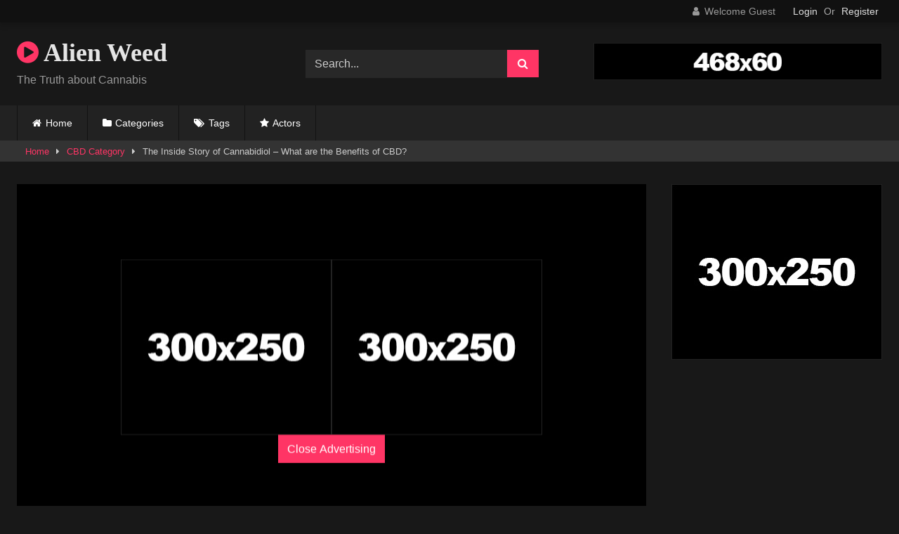

--- FILE ---
content_type: text/html; charset=UTF-8
request_url: https://alienweed.com/2019/03/13/the-inside-story-of-cannabidiol-what-are-the-benefits-of-cbd/
body_size: 13760
content:
<!DOCTYPE html>


<html lang="en-US">
<head>
<meta charset="UTF-8">
<meta content='width=device-width, initial-scale=1.0, maximum-scale=1.0, user-scalable=0' name='viewport' />
<link rel="profile" href="http://gmpg.org/xfn/11">
<link rel="icon" href="
">

<!-- Meta social networks -->

<!-- Meta Facebook -->
<meta property="fb:app_id" content="966242223397117" />
<meta property="og:url" content="https://alienweed.com/2019/03/13/the-inside-story-of-cannabidiol-what-are-the-benefits-of-cbd/" />
<meta property="og:type" content="article" />
<meta property="og:title" content="The Inside Story of Cannabidiol - What are the Benefits of CBD?" />
<meta property="og:description" content="http://CBDtheInsideStory.com What is CBD oil? What are the benefits of CBD? How does CBD work? This is The Inside Story of Cannabidiol about the benefits &#8230;" />
<meta property="og:image" content="https://alienweed.com/wp-content/uploads/2019/03/the-inside-story-of-cannabidiol-what-are-the-benefits-of-cbd.jpg" />
<meta property="og:image:width" content="200" />
<meta property="og:image:height" content="200" />

<!-- Meta Twitter -->
<meta name="twitter:card" content="summary">
<!--<meta name="twitter:site" content="@site_username">-->
<meta name="twitter:title" content="The Inside Story of Cannabidiol - What are the Benefits of CBD?">
<meta name="twitter:description" content="http://CBDtheInsideStory.com What is CBD oil? What are the benefits of CBD? How does CBD work? This is The Inside Story of Cannabidiol about the benefits &#8230;">
<!--<meta name="twitter:creator" content="@creator_username">-->
<meta name="twitter:image" content="https://alienweed.com/wp-content/uploads/2019/03/the-inside-story-of-cannabidiol-what-are-the-benefits-of-cbd.jpg">
<!--<meta name="twitter:domain" content="YourDomain.com">-->

<!-- Temp Style -->
<style>
	.post-thumbnail {
		padding-bottom: 56.25%;
	}
	.post-thumbnail .wpst-trailer,
	.post-thumbnail img {
		object-fit: fill;
	}

	.video-debounce-bar {
		background: #FF3565!important;
	}

			@import url(https://fonts.googleapis.com/css?family=Open+Sans);
			
			#site-navigation {
			background: #222222;
		}
	
	.site-title a {
		font-family: Open Sans;
		font-size: 36px;
	}
	.site-branding .logo img {
		max-width: 300px;
		max-height: 120px;
		margin-top: 0px;
		margin-left: 0px;
	}
	a,
	.site-title a i,
	.thumb-block:hover .rating-bar i,
	.categories-list .thumb-block:hover .entry-header .cat-title:before,
	.required,
	.like #more:hover i,
	.dislike #less:hover i,
	.top-bar i:hover,
	.main-navigation .menu-item-has-children > a:after,
	.menu-toggle i,
	.main-navigation.toggled li:hover > a,
	.main-navigation.toggled li.focus > a,
	.main-navigation.toggled li.current_page_item > a,
	.main-navigation.toggled li.current-menu-item > a,
	#filters .filters-select:after,
	.morelink i,
	.top-bar .membership a i,
	.thumb-block:hover .photos-count i {
		color: #FF3565;
	}
	button,
	.button,
	input[type="button"],
	input[type="reset"],
	input[type="submit"],
	.label,
	.pagination ul li a.current,
	.pagination ul li a:hover,
	body #filters .label.secondary.active,
	.label.secondary:hover,
	.main-navigation li:hover > a,
	.main-navigation li.focus > a,
	.main-navigation li.current_page_item > a,
	.main-navigation li.current-menu-item > a,
	.widget_categories ul li a:hover,
	.comment-reply-link,
	a.tag-cloud-link:hover,
	.template-actors li a:hover {
		border-color: #FF3565!important;
		background-color: #FF3565!important;
	}
	.rating-bar-meter,
	.vjs-play-progress,
	#filters .filters-options span:hover,
	.bx-wrapper .bx-controls-direction a,
	.top-bar .social-share a:hover,
	.thumb-block:hover span.hd-video,
	.featured-carousel .slide a:hover span.hd-video,
	.appContainer .ctaButton {
		background-color: #FF3565!important;
	}
	#video-tabs button.tab-link.active,
	.title-block,
	.widget-title,
	.page-title,
	.page .entry-title,
	.comments-title,
	.comment-reply-title,
	.morelink:hover {
		border-color: #FF3565!important;
	}

	/* Small desktops ----------- */
	@media only screen  and (min-width : 64.001em) and (max-width : 84em) {
		#main .thumb-block {
			width: 20%!important;
		}
	}

	/* Desktops and laptops ----------- */
	@media only screen  and (min-width : 84.001em) {
		#main .thumb-block {
			width: 20%!important;
		}
	}

</style>

<!-- Google Analytics -->

<!-- Meta Verification -->

<title>The Inside Story of Cannabidiol &#8211; What are the Benefits of CBD? &#8211; Alien Weed</title>
<meta name='robots' content='max-image-preview:large' />
<link rel='dns-prefetch' href='//vjs.zencdn.net' />
<link rel='dns-prefetch' href='//unpkg.com' />
<link rel="alternate" type="application/rss+xml" title="Alien Weed &raquo; Feed" href="https://alienweed.com/feed/" />
<link rel="alternate" type="application/rss+xml" title="Alien Weed &raquo; Comments Feed" href="https://alienweed.com/comments/feed/" />
<link rel="alternate" type="application/rss+xml" title="Alien Weed &raquo; The Inside Story of Cannabidiol &#8211; What are the Benefits of CBD? Comments Feed" href="https://alienweed.com/2019/03/13/the-inside-story-of-cannabidiol-what-are-the-benefits-of-cbd/feed/" />
<script type="text/javascript">
/* <![CDATA[ */
window._wpemojiSettings = {"baseUrl":"https:\/\/s.w.org\/images\/core\/emoji\/14.0.0\/72x72\/","ext":".png","svgUrl":"https:\/\/s.w.org\/images\/core\/emoji\/14.0.0\/svg\/","svgExt":".svg","source":{"concatemoji":"https:\/\/alienweed.com\/wp-includes\/js\/wp-emoji-release.min.js?ver=6.4.7"}};
/*! This file is auto-generated */
!function(i,n){var o,s,e;function c(e){try{var t={supportTests:e,timestamp:(new Date).valueOf()};sessionStorage.setItem(o,JSON.stringify(t))}catch(e){}}function p(e,t,n){e.clearRect(0,0,e.canvas.width,e.canvas.height),e.fillText(t,0,0);var t=new Uint32Array(e.getImageData(0,0,e.canvas.width,e.canvas.height).data),r=(e.clearRect(0,0,e.canvas.width,e.canvas.height),e.fillText(n,0,0),new Uint32Array(e.getImageData(0,0,e.canvas.width,e.canvas.height).data));return t.every(function(e,t){return e===r[t]})}function u(e,t,n){switch(t){case"flag":return n(e,"\ud83c\udff3\ufe0f\u200d\u26a7\ufe0f","\ud83c\udff3\ufe0f\u200b\u26a7\ufe0f")?!1:!n(e,"\ud83c\uddfa\ud83c\uddf3","\ud83c\uddfa\u200b\ud83c\uddf3")&&!n(e,"\ud83c\udff4\udb40\udc67\udb40\udc62\udb40\udc65\udb40\udc6e\udb40\udc67\udb40\udc7f","\ud83c\udff4\u200b\udb40\udc67\u200b\udb40\udc62\u200b\udb40\udc65\u200b\udb40\udc6e\u200b\udb40\udc67\u200b\udb40\udc7f");case"emoji":return!n(e,"\ud83e\udef1\ud83c\udffb\u200d\ud83e\udef2\ud83c\udfff","\ud83e\udef1\ud83c\udffb\u200b\ud83e\udef2\ud83c\udfff")}return!1}function f(e,t,n){var r="undefined"!=typeof WorkerGlobalScope&&self instanceof WorkerGlobalScope?new OffscreenCanvas(300,150):i.createElement("canvas"),a=r.getContext("2d",{willReadFrequently:!0}),o=(a.textBaseline="top",a.font="600 32px Arial",{});return e.forEach(function(e){o[e]=t(a,e,n)}),o}function t(e){var t=i.createElement("script");t.src=e,t.defer=!0,i.head.appendChild(t)}"undefined"!=typeof Promise&&(o="wpEmojiSettingsSupports",s=["flag","emoji"],n.supports={everything:!0,everythingExceptFlag:!0},e=new Promise(function(e){i.addEventListener("DOMContentLoaded",e,{once:!0})}),new Promise(function(t){var n=function(){try{var e=JSON.parse(sessionStorage.getItem(o));if("object"==typeof e&&"number"==typeof e.timestamp&&(new Date).valueOf()<e.timestamp+604800&&"object"==typeof e.supportTests)return e.supportTests}catch(e){}return null}();if(!n){if("undefined"!=typeof Worker&&"undefined"!=typeof OffscreenCanvas&&"undefined"!=typeof URL&&URL.createObjectURL&&"undefined"!=typeof Blob)try{var e="postMessage("+f.toString()+"("+[JSON.stringify(s),u.toString(),p.toString()].join(",")+"));",r=new Blob([e],{type:"text/javascript"}),a=new Worker(URL.createObjectURL(r),{name:"wpTestEmojiSupports"});return void(a.onmessage=function(e){c(n=e.data),a.terminate(),t(n)})}catch(e){}c(n=f(s,u,p))}t(n)}).then(function(e){for(var t in e)n.supports[t]=e[t],n.supports.everything=n.supports.everything&&n.supports[t],"flag"!==t&&(n.supports.everythingExceptFlag=n.supports.everythingExceptFlag&&n.supports[t]);n.supports.everythingExceptFlag=n.supports.everythingExceptFlag&&!n.supports.flag,n.DOMReady=!1,n.readyCallback=function(){n.DOMReady=!0}}).then(function(){return e}).then(function(){var e;n.supports.everything||(n.readyCallback(),(e=n.source||{}).concatemoji?t(e.concatemoji):e.wpemoji&&e.twemoji&&(t(e.twemoji),t(e.wpemoji)))}))}((window,document),window._wpemojiSettings);
/* ]]> */
</script>
<style id='wp-emoji-styles-inline-css' type='text/css'>

	img.wp-smiley, img.emoji {
		display: inline !important;
		border: none !important;
		box-shadow: none !important;
		height: 1em !important;
		width: 1em !important;
		margin: 0 0.07em !important;
		vertical-align: -0.1em !important;
		background: none !important;
		padding: 0 !important;
	}
</style>
<link rel='stylesheet' id='wp-block-library-css' href='https://alienweed.com/wp-includes/css/dist/block-library/style.min.css?ver=6.4.7' type='text/css' media='all' />
<style id='classic-theme-styles-inline-css' type='text/css'>
/*! This file is auto-generated */
.wp-block-button__link{color:#fff;background-color:#32373c;border-radius:9999px;box-shadow:none;text-decoration:none;padding:calc(.667em + 2px) calc(1.333em + 2px);font-size:1.125em}.wp-block-file__button{background:#32373c;color:#fff;text-decoration:none}
</style>
<style id='global-styles-inline-css' type='text/css'>
body{--wp--preset--color--black: #000000;--wp--preset--color--cyan-bluish-gray: #abb8c3;--wp--preset--color--white: #ffffff;--wp--preset--color--pale-pink: #f78da7;--wp--preset--color--vivid-red: #cf2e2e;--wp--preset--color--luminous-vivid-orange: #ff6900;--wp--preset--color--luminous-vivid-amber: #fcb900;--wp--preset--color--light-green-cyan: #7bdcb5;--wp--preset--color--vivid-green-cyan: #00d084;--wp--preset--color--pale-cyan-blue: #8ed1fc;--wp--preset--color--vivid-cyan-blue: #0693e3;--wp--preset--color--vivid-purple: #9b51e0;--wp--preset--gradient--vivid-cyan-blue-to-vivid-purple: linear-gradient(135deg,rgba(6,147,227,1) 0%,rgb(155,81,224) 100%);--wp--preset--gradient--light-green-cyan-to-vivid-green-cyan: linear-gradient(135deg,rgb(122,220,180) 0%,rgb(0,208,130) 100%);--wp--preset--gradient--luminous-vivid-amber-to-luminous-vivid-orange: linear-gradient(135deg,rgba(252,185,0,1) 0%,rgba(255,105,0,1) 100%);--wp--preset--gradient--luminous-vivid-orange-to-vivid-red: linear-gradient(135deg,rgba(255,105,0,1) 0%,rgb(207,46,46) 100%);--wp--preset--gradient--very-light-gray-to-cyan-bluish-gray: linear-gradient(135deg,rgb(238,238,238) 0%,rgb(169,184,195) 100%);--wp--preset--gradient--cool-to-warm-spectrum: linear-gradient(135deg,rgb(74,234,220) 0%,rgb(151,120,209) 20%,rgb(207,42,186) 40%,rgb(238,44,130) 60%,rgb(251,105,98) 80%,rgb(254,248,76) 100%);--wp--preset--gradient--blush-light-purple: linear-gradient(135deg,rgb(255,206,236) 0%,rgb(152,150,240) 100%);--wp--preset--gradient--blush-bordeaux: linear-gradient(135deg,rgb(254,205,165) 0%,rgb(254,45,45) 50%,rgb(107,0,62) 100%);--wp--preset--gradient--luminous-dusk: linear-gradient(135deg,rgb(255,203,112) 0%,rgb(199,81,192) 50%,rgb(65,88,208) 100%);--wp--preset--gradient--pale-ocean: linear-gradient(135deg,rgb(255,245,203) 0%,rgb(182,227,212) 50%,rgb(51,167,181) 100%);--wp--preset--gradient--electric-grass: linear-gradient(135deg,rgb(202,248,128) 0%,rgb(113,206,126) 100%);--wp--preset--gradient--midnight: linear-gradient(135deg,rgb(2,3,129) 0%,rgb(40,116,252) 100%);--wp--preset--font-size--small: 13px;--wp--preset--font-size--medium: 20px;--wp--preset--font-size--large: 36px;--wp--preset--font-size--x-large: 42px;--wp--preset--spacing--20: 0.44rem;--wp--preset--spacing--30: 0.67rem;--wp--preset--spacing--40: 1rem;--wp--preset--spacing--50: 1.5rem;--wp--preset--spacing--60: 2.25rem;--wp--preset--spacing--70: 3.38rem;--wp--preset--spacing--80: 5.06rem;--wp--preset--shadow--natural: 6px 6px 9px rgba(0, 0, 0, 0.2);--wp--preset--shadow--deep: 12px 12px 50px rgba(0, 0, 0, 0.4);--wp--preset--shadow--sharp: 6px 6px 0px rgba(0, 0, 0, 0.2);--wp--preset--shadow--outlined: 6px 6px 0px -3px rgba(255, 255, 255, 1), 6px 6px rgba(0, 0, 0, 1);--wp--preset--shadow--crisp: 6px 6px 0px rgba(0, 0, 0, 1);}:where(.is-layout-flex){gap: 0.5em;}:where(.is-layout-grid){gap: 0.5em;}body .is-layout-flow > .alignleft{float: left;margin-inline-start: 0;margin-inline-end: 2em;}body .is-layout-flow > .alignright{float: right;margin-inline-start: 2em;margin-inline-end: 0;}body .is-layout-flow > .aligncenter{margin-left: auto !important;margin-right: auto !important;}body .is-layout-constrained > .alignleft{float: left;margin-inline-start: 0;margin-inline-end: 2em;}body .is-layout-constrained > .alignright{float: right;margin-inline-start: 2em;margin-inline-end: 0;}body .is-layout-constrained > .aligncenter{margin-left: auto !important;margin-right: auto !important;}body .is-layout-constrained > :where(:not(.alignleft):not(.alignright):not(.alignfull)){max-width: var(--wp--style--global--content-size);margin-left: auto !important;margin-right: auto !important;}body .is-layout-constrained > .alignwide{max-width: var(--wp--style--global--wide-size);}body .is-layout-flex{display: flex;}body .is-layout-flex{flex-wrap: wrap;align-items: center;}body .is-layout-flex > *{margin: 0;}body .is-layout-grid{display: grid;}body .is-layout-grid > *{margin: 0;}:where(.wp-block-columns.is-layout-flex){gap: 2em;}:where(.wp-block-columns.is-layout-grid){gap: 2em;}:where(.wp-block-post-template.is-layout-flex){gap: 1.25em;}:where(.wp-block-post-template.is-layout-grid){gap: 1.25em;}.has-black-color{color: var(--wp--preset--color--black) !important;}.has-cyan-bluish-gray-color{color: var(--wp--preset--color--cyan-bluish-gray) !important;}.has-white-color{color: var(--wp--preset--color--white) !important;}.has-pale-pink-color{color: var(--wp--preset--color--pale-pink) !important;}.has-vivid-red-color{color: var(--wp--preset--color--vivid-red) !important;}.has-luminous-vivid-orange-color{color: var(--wp--preset--color--luminous-vivid-orange) !important;}.has-luminous-vivid-amber-color{color: var(--wp--preset--color--luminous-vivid-amber) !important;}.has-light-green-cyan-color{color: var(--wp--preset--color--light-green-cyan) !important;}.has-vivid-green-cyan-color{color: var(--wp--preset--color--vivid-green-cyan) !important;}.has-pale-cyan-blue-color{color: var(--wp--preset--color--pale-cyan-blue) !important;}.has-vivid-cyan-blue-color{color: var(--wp--preset--color--vivid-cyan-blue) !important;}.has-vivid-purple-color{color: var(--wp--preset--color--vivid-purple) !important;}.has-black-background-color{background-color: var(--wp--preset--color--black) !important;}.has-cyan-bluish-gray-background-color{background-color: var(--wp--preset--color--cyan-bluish-gray) !important;}.has-white-background-color{background-color: var(--wp--preset--color--white) !important;}.has-pale-pink-background-color{background-color: var(--wp--preset--color--pale-pink) !important;}.has-vivid-red-background-color{background-color: var(--wp--preset--color--vivid-red) !important;}.has-luminous-vivid-orange-background-color{background-color: var(--wp--preset--color--luminous-vivid-orange) !important;}.has-luminous-vivid-amber-background-color{background-color: var(--wp--preset--color--luminous-vivid-amber) !important;}.has-light-green-cyan-background-color{background-color: var(--wp--preset--color--light-green-cyan) !important;}.has-vivid-green-cyan-background-color{background-color: var(--wp--preset--color--vivid-green-cyan) !important;}.has-pale-cyan-blue-background-color{background-color: var(--wp--preset--color--pale-cyan-blue) !important;}.has-vivid-cyan-blue-background-color{background-color: var(--wp--preset--color--vivid-cyan-blue) !important;}.has-vivid-purple-background-color{background-color: var(--wp--preset--color--vivid-purple) !important;}.has-black-border-color{border-color: var(--wp--preset--color--black) !important;}.has-cyan-bluish-gray-border-color{border-color: var(--wp--preset--color--cyan-bluish-gray) !important;}.has-white-border-color{border-color: var(--wp--preset--color--white) !important;}.has-pale-pink-border-color{border-color: var(--wp--preset--color--pale-pink) !important;}.has-vivid-red-border-color{border-color: var(--wp--preset--color--vivid-red) !important;}.has-luminous-vivid-orange-border-color{border-color: var(--wp--preset--color--luminous-vivid-orange) !important;}.has-luminous-vivid-amber-border-color{border-color: var(--wp--preset--color--luminous-vivid-amber) !important;}.has-light-green-cyan-border-color{border-color: var(--wp--preset--color--light-green-cyan) !important;}.has-vivid-green-cyan-border-color{border-color: var(--wp--preset--color--vivid-green-cyan) !important;}.has-pale-cyan-blue-border-color{border-color: var(--wp--preset--color--pale-cyan-blue) !important;}.has-vivid-cyan-blue-border-color{border-color: var(--wp--preset--color--vivid-cyan-blue) !important;}.has-vivid-purple-border-color{border-color: var(--wp--preset--color--vivid-purple) !important;}.has-vivid-cyan-blue-to-vivid-purple-gradient-background{background: var(--wp--preset--gradient--vivid-cyan-blue-to-vivid-purple) !important;}.has-light-green-cyan-to-vivid-green-cyan-gradient-background{background: var(--wp--preset--gradient--light-green-cyan-to-vivid-green-cyan) !important;}.has-luminous-vivid-amber-to-luminous-vivid-orange-gradient-background{background: var(--wp--preset--gradient--luminous-vivid-amber-to-luminous-vivid-orange) !important;}.has-luminous-vivid-orange-to-vivid-red-gradient-background{background: var(--wp--preset--gradient--luminous-vivid-orange-to-vivid-red) !important;}.has-very-light-gray-to-cyan-bluish-gray-gradient-background{background: var(--wp--preset--gradient--very-light-gray-to-cyan-bluish-gray) !important;}.has-cool-to-warm-spectrum-gradient-background{background: var(--wp--preset--gradient--cool-to-warm-spectrum) !important;}.has-blush-light-purple-gradient-background{background: var(--wp--preset--gradient--blush-light-purple) !important;}.has-blush-bordeaux-gradient-background{background: var(--wp--preset--gradient--blush-bordeaux) !important;}.has-luminous-dusk-gradient-background{background: var(--wp--preset--gradient--luminous-dusk) !important;}.has-pale-ocean-gradient-background{background: var(--wp--preset--gradient--pale-ocean) !important;}.has-electric-grass-gradient-background{background: var(--wp--preset--gradient--electric-grass) !important;}.has-midnight-gradient-background{background: var(--wp--preset--gradient--midnight) !important;}.has-small-font-size{font-size: var(--wp--preset--font-size--small) !important;}.has-medium-font-size{font-size: var(--wp--preset--font-size--medium) !important;}.has-large-font-size{font-size: var(--wp--preset--font-size--large) !important;}.has-x-large-font-size{font-size: var(--wp--preset--font-size--x-large) !important;}
.wp-block-navigation a:where(:not(.wp-element-button)){color: inherit;}
:where(.wp-block-post-template.is-layout-flex){gap: 1.25em;}:where(.wp-block-post-template.is-layout-grid){gap: 1.25em;}
:where(.wp-block-columns.is-layout-flex){gap: 2em;}:where(.wp-block-columns.is-layout-grid){gap: 2em;}
.wp-block-pullquote{font-size: 1.5em;line-height: 1.6;}
</style>
<link rel='stylesheet' id='wpst-font-awesome-css' href='https://alienweed.com/wp-content/themes/retrotube/assets/stylesheets/font-awesome/css/font-awesome.min.css?ver=4.7.0' type='text/css' media='all' />
<link rel='stylesheet' id='wpst-videojs-style-css' href='//vjs.zencdn.net/7.8.4/video-js.css?ver=7.8.4' type='text/css' media='all' />
<link rel='stylesheet' id='wpst-style-css' href='https://alienweed.com/wp-content/themes/retrotube/style.css?ver=1.7.2.1701829027' type='text/css' media='all' />
<script type="text/javascript" src="https://alienweed.com/wp-includes/js/jquery/jquery.min.js?ver=3.7.1" id="jquery-core-js"></script>
<script type="text/javascript" src="https://alienweed.com/wp-includes/js/jquery/jquery-migrate.min.js?ver=3.4.1" id="jquery-migrate-js"></script>
<link rel="https://api.w.org/" href="https://alienweed.com/wp-json/" /><link rel="alternate" type="application/json" href="https://alienweed.com/wp-json/wp/v2/posts/62" /><link rel="EditURI" type="application/rsd+xml" title="RSD" href="https://alienweed.com/xmlrpc.php?rsd" />
<meta name="generator" content="WordPress 6.4.7" />
<link rel="canonical" href="https://alienweed.com/2019/03/13/the-inside-story-of-cannabidiol-what-are-the-benefits-of-cbd/" />
<link rel='shortlink' href='https://alienweed.com/?p=62' />
<link rel="alternate" type="application/json+oembed" href="https://alienweed.com/wp-json/oembed/1.0/embed?url=https%3A%2F%2Falienweed.com%2F2019%2F03%2F13%2Fthe-inside-story-of-cannabidiol-what-are-the-benefits-of-cbd%2F" />
<link rel="alternate" type="text/xml+oembed" href="https://alienweed.com/wp-json/oembed/1.0/embed?url=https%3A%2F%2Falienweed.com%2F2019%2F03%2F13%2Fthe-inside-story-of-cannabidiol-what-are-the-benefits-of-cbd%2F&#038;format=xml" />
</head>

<body
class="post-template-default single single-post postid-62 single-format-video wp-embed-responsive">
<div id="page">
	<a class="skip-link screen-reader-text" href="#content">Skip to content</a>

	<header id="masthead" class="site-header" role="banner">

			<div class="top-bar ">
		<div class="top-bar-content row">
			<div class="social-share">
							</div>

							<div class="membership">
											<span class="welcome"><i class="fa fa-user"></i> <span>Welcome Guest</span></span>
						<span class="login"><a href="#wpst-login">Login</a></span>
						<span class="or">Or</span>
						<span class="login"><a href="#wpst-register">Register</a></span>
									</div>
					</div>
	</div>

	
		<div class="site-branding row">
			<div class="logo">
															<p class="site-title"><a href="https://alienweed.com/" rel="home">
																  							<i class="fa fa-play-circle"></i> 	Alien Weed</a></p>
										
									<p class="site-description">
											The Truth about Cannabis</p>
							</div>
							<div class="header-search small-search">
    <form method="get" id="searchform" action="https://alienweed.com/">        
                    <input class="input-group-field" value="Search..." name="s" id="s" onfocus="if (this.value == 'Search...') {this.value = '';}" onblur="if (this.value == '') {this.value = 'Search...';}" type="text" />
                
        <input class="button fa-input" type="submit" id="searchsubmit" value="&#xf002;" />        
    </form>
</div>										<div class="happy-header">
					<a href="#"><img src="http://alienweed.com/wp-content/themes/retrotube/assets/img/banners/full-banner.jpg"></a>				</div>
					</div><!-- .site-branding -->

		<nav id="site-navigation" class="main-navigation
					membership-enabled" role="navigation">
			<div id="head-mobile"></div>
			<div class="button-nav"></div>
			<ul id="menu-main-menu" class="row"><li id="menu-item-35" class="home-icon menu-item menu-item-type-custom menu-item-object-custom menu-item-home menu-item-35"><a href="http://alienweed.com">Home</a></li>
<li id="menu-item-36" class="cat-icon menu-item menu-item-type-post_type menu-item-object-page menu-item-36"><a href="https://alienweed.com/categories/">Categories</a></li>
<li id="menu-item-37" class="tag-icon menu-item menu-item-type-post_type menu-item-object-page menu-item-37"><a href="https://alienweed.com/tags/">Tags</a></li>
<li id="menu-item-38" class="star-icon menu-item menu-item-type-post_type menu-item-object-page menu-item-38"><a href="https://alienweed.com/actors/">Actors</a></li>
</ul>		</nav><!-- #site-navigation -->

		<div class="clear"></div>

					<div class="happy-header-mobile">
				<a href="#"><img src="http://alienweed.com/wp-content/themes/retrotube/assets/img/banners/header-mobile.jpg"></a>			</div>
			</header><!-- #masthead -->

	<div class="breadcrumbs-area"><div class="row"><div id="breadcrumbs"><a href="https://alienweed.com">Home</a><span class="separator"><i class="fa fa-caret-right"></i></span><a href="https://alienweed.com/category/cbd_category/">CBD Category</a><span class="separator"><i class="fa fa-caret-right"></i></span><span class="current">The Inside Story of Cannabidiol &#8211; What are the Benefits of CBD?</span></div></div></div>
	
	<div id="content" class="site-content row">
	<div id="primary" class="content-area with-sidebar-right">
		<main id="main" class="site-main with-sidebar-right" role="main">

		
<article id="post-62" class="post-62 post type-post status-publish format-video has-post-thumbnail hentry category-cbd_category tag-cannabidiol tag-cannabis-oil tag-cbd-benefits tag-cbd-oil tag-cbd-oil-benefits tag-cbd-oil-effects tag-cbd-oil-for-pain tag-hemp-oil tag-what-is-cbd-oil post_format-video" itemprop="video" itemscope itemtype="http://schema.org/VideoObject">
	<header class="entry-header">

		<div class="video-player"><meta itemprop="author" content="Gazzu" /><meta itemprop="name" content="The Inside Story of Cannabidiol &#8211; What are the Benefits of CBD?" /><meta itemprop="description" content="The Inside Story of Cannabidiol &#8211; What are the Benefits of CBD?" /><meta itemprop="description" content="http://CBDtheInsideStory.com What is CBD oil? What are the benefits of CBD? How does CBD work? This is The Inside Story of Cannabidiol about the benefits ..." /><meta itemprop="duration" content="P0DT0H21M37S" /><meta itemprop="thumbnailUrl" content="https://alienweed.com/wp-content/uploads/2019/03/the-inside-story-of-cannabidiol-what-are-the-benefits-of-cbd-480x360.jpg" /><meta itemprop="contentURL" content="https://www.youtube.com/watch?v=3bZb10ZxpBk" /><meta itemprop="embedURL" content="https://www.youtube.com/embed/3bZb10ZxpBk" /><meta itemprop="uploadDate" content="2019-03-13T22:58:55-04:00" /><div class="responsive-player"><iframe src="https://alienweed.com/wp-content/plugins/clean-tube-player/public/player-x.php?q=[base64]" frameborder="0" scrolling="no" allowfullscreen></iframe>
					<div class="happy-inside-player">
						<div class="zone-1"><a href="#"><img src="http://alienweed.com/wp-content/themes/retrotube/assets/img/banners/square.jpg"></a></div>
						<div class="zone-2"><a href="#"><img src="http://alienweed.com/wp-content/themes/retrotube/assets/img/banners/square.jpg"></a></div>
						<button class="close close-text">Close Advertising</button>
					</div>
				</div></div>
					<div class="happy-under-player">
				<a href="#"><img src="http://alienweed.com/wp-content/themes/retrotube/assets/img/banners/leaderboard.jpg"></a>			</div>
		
					<div class="happy-under-player-mobile">
				<a href="#"><img src="http://alienweed.com/wp-content/themes/retrotube/assets/img/banners/square.jpg"></a>			</div>
		
		
		<div class="title-block box-shadow">
			<h1 class="entry-title" itemprop="name">The Inside Story of Cannabidiol &#8211; What are the Benefits of CBD?</h1>							<div id="rating">
					<span id="video-rate"><span class="post-like"><a href="#" data-post_id="62" data-post_like="like"><span class="like" title="I like this"><span id="more"><i class="fa fa-thumbs-up"></i> <span class="grey-link">Like</span></span></a>
		<a href="#" data-post_id="62" data-post_like="dislike">
			<span title="I dislike this" class="qtip dislike"><span id="less"><i class="fa fa-thumbs-down fa-flip-horizontal"></i></span></span>
		</a></span></span>
									</div>
						<div id="video-tabs" class="tabs">
				<button class="tab-link active about" data-tab-id="video-about"><i class="fa fa-info-circle"></i> About</button>
									<button class="tab-link share" data-tab-id="video-share"><i class="fa fa-share"></i> Share</button>
							</div>
		</div>

		<div class="clear"></div>

	</header><!-- .entry-header -->

	<div class="entry-content">
					<div id="rating-col">
									<div id="video-views"><span>0</span> views</div>									<div class="rating-bar">
						<div class="rating-bar-meter"></div>
					</div>
					<div class="rating-result">
							<div class="percentage">0%</div>
						<div class="likes">
							<i class="fa fa-thumbs-up"></i> <span class="likes_count">0</span>
							<i class="fa fa-thumbs-down fa-flip-horizontal"></i> <span class="dislikes_count">0</span>
						</div>
					</div>
							</div>
				<div class="tab-content">
						<div id="video-about" class="width70">
					<div class="video-description">
													<div class="desc 
															more">
								<p>http://CBDtheInsideStory.com What is CBD oil? What are the benefits of CBD? How does CBD work? This is The Inside Story of Cannabidiol about the benefits &#8230;</p>
							</div>
											</div>
									<div id="video-author">
						<i class="fa fa-user"></i> From: <a href="https://alienweed.com/author/bluesky77/" title="Posts by Gazzu" rel="author">Gazzu</a>					</div>
													<div id="video-date">
						<i class="fa fa-calendar"></i> Date: March 13, 2019					</div>
																					<div class="tags">
						<div class="tags-list"><a href="https://alienweed.com/category/cbd_category/" class="label" title="CBD Category"><i class="fa fa-folder-open"></i>CBD Category</a> <a href="https://alienweed.com/tag/cannabidiol/" class="label" title="cannabidiol"><i class="fa fa-tag"></i>cannabidiol</a> <a href="https://alienweed.com/tag/cannabis-oil/" class="label" title="cannabis oil"><i class="fa fa-tag"></i>cannabis oil</a> <a href="https://alienweed.com/tag/cbd-benefits/" class="label" title="cbd benefits"><i class="fa fa-tag"></i>cbd benefits</a> <a href="https://alienweed.com/tag/cbd-oil/" class="label" title="cbd oil"><i class="fa fa-tag"></i>cbd oil</a> <a href="https://alienweed.com/tag/cbd-oil-benefits/" class="label" title="cbd oil benefits"><i class="fa fa-tag"></i>cbd oil benefits</a> <a href="https://alienweed.com/tag/cbd-oil-effects/" class="label" title="cbd oil effects"><i class="fa fa-tag"></i>cbd oil effects</a> <a href="https://alienweed.com/tag/cbd-oil-for-pain/" class="label" title="cbd oil for pain"><i class="fa fa-tag"></i>cbd oil for pain</a> <a href="https://alienweed.com/tag/hemp-oil/" class="label" title="hemp oil"><i class="fa fa-tag"></i>hemp oil</a> <a href="https://alienweed.com/tag/what-is-cbd-oil/" class="label" title="what is cbd oil"><i class="fa fa-tag"></i>what is cbd oil</a> </div>					</div>
							</div>
							<div id="video-share">
	<!-- Facebook -->
			<div id="fb-root"></div>
		<script>(function(d, s, id) {
		var js, fjs = d.getElementsByTagName(s)[0];
		if (d.getElementById(id)) return;
		js = d.createElement(s); js.id = id;
		js.src = 'https://connect.facebook.net/fr_FR/sdk.js#xfbml=1&version=v2.12';
		fjs.parentNode.insertBefore(js, fjs);
		}(document, 'script', 'facebook-jssdk'));</script>
		<a target="_blank" href="https://www.facebook.com/sharer/sharer.php?u=https://alienweed.com/2019/03/13/the-inside-story-of-cannabidiol-what-are-the-benefits-of-cbd/&amp;src=sdkpreparse"><i id="facebook" class="fa fa-facebook"></i></a>
	
	<!-- Twitter -->
			<a target="_blank" href="https://twitter.com/share?url=https://alienweed.com/2019/03/13/the-inside-story-of-cannabidiol-what-are-the-benefits-of-cbd/&text=http://CBDtheInsideStory.com What is CBD oil? What are the benefits of CBD? How does CBD work? This is The Inside Story of Cannabidiol about the benefits ..."><i id="twitter" class="fa fa-twitter"></i></a>
	
	<!-- Google Plus -->
			<a target="_blank" href="https://plus.google.com/share?url=https://alienweed.com/2019/03/13/the-inside-story-of-cannabidiol-what-are-the-benefits-of-cbd/"><i id="googleplus" class="fa fa-google-plus"></i></a>
	
	<!-- Linkedin -->
			<a target="_blank" href="https://www.linkedin.com/shareArticle?mini=true&amp;url=https://alienweed.com/2019/03/13/the-inside-story-of-cannabidiol-what-are-the-benefits-of-cbd/&amp;title=The Inside Story of Cannabidiol - What are the Benefits of CBD?&amp;summary=http://CBDtheInsideStory.com What is CBD oil? What are the benefits of CBD? How does CBD work? This is The Inside Story of Cannabidiol about the benefits ...&amp;source=https://alienweed.com"><i id="linkedin" class="fa fa-linkedin"></i></a>
	
	<!-- Tumblr -->
			<a target="_blank" href="http://tumblr.com/widgets/share/tool?canonicalUrl=https://alienweed.com/2019/03/13/the-inside-story-of-cannabidiol-what-are-the-benefits-of-cbd/"><i id="tumblr" class="fa fa-tumblr-square"></i></a>
	
	<!-- Reddit -->
			<a target="_blank" href="http://www.reddit.com/submit?title=The Inside Story of Cannabidiol - What are the Benefits of CBD?&url=https://alienweed.com/2019/03/13/the-inside-story-of-cannabidiol-what-are-the-benefits-of-cbd/"><i id="reddit" class="fa fa-reddit-square"></i></a>
	
	<!-- Odnoklassniki -->
			<a target="_blank" href="http://www.odnoklassniki.ru/dk?st.cmd=addShare&st._surl=https://alienweed.com/2019/03/13/the-inside-story-of-cannabidiol-what-are-the-benefits-of-cbd/&title=The Inside Story of Cannabidiol - What are the Benefits of CBD?"><i id="odnoklassniki" class="fa fa-odnoklassniki"></i></a>
	
	<!-- VK -->
			<script type="text/javascript" src="https://vk.com/js/api/share.js?95" charset="windows-1251"></script>
		<a href="http://vk.com/share.php?url=https://alienweed.com/2019/03/13/the-inside-story-of-cannabidiol-what-are-the-benefits-of-cbd/" target="_blank"><i id="vk" class="fa fa-vk"></i></a>
	
	<!-- Email -->
			<a target="_blank" href="mailto:?subject=&amp;body=https://alienweed.com/2019/03/13/the-inside-story-of-cannabidiol-what-are-the-benefits-of-cbd/"><i id="email" class="fa fa-envelope"></i></a>
	</div>
					</div>
	</div><!-- .entry-content -->

	<div class="under-video-block">
								<h2 class="widget-title">Related videos</h2>

			<div>
			
<article data-video-uid="1" data-post-id="45" class="loop-video thumb-block post-45 post type-post status-publish format-video has-post-thumbnail hentry category-cbd_category tag-alternative-medicine tag-angie-hepp tag-benefits-of-cbd tag-best-cbd-oil tag-cannabidiol tag-cannabis tag-cbd tag-cbd-benefits tag-cbd-for-arthritis tag-cbd-for-pain tag-cbd-for-seizures tag-cbd-oil tag-cbd-oil-young-living tag-essential-oils tag-hemp tag-is-cbd-oil-safe tag-marijuana tag-mental-health tag-natural-healing tag-natural-health tag-natural-pain-relief tag-organic-cbd tag-thc tag-therapist tag-young-living tag-young-living-essential-oils post_format-video">
	<a href="https://alienweed.com/2019/03/13/cbd-oil-interview-with-a-therapist/" title="CBD OIL &#8211; Interview with a Therapist">
		<div class="post-thumbnail">
			<div class="post-thumbnail-container"><img width="300" height="168.75" data-src="https://alienweed.com/wp-content/uploads/2019/03/cbd-oil-interview-with-a-therapist.jpg" alt="CBD OIL &#8211; Interview with a Therapist"></div>						<span class="views"><i class="fa fa-eye"></i> 252</span>			<span class="duration"><i class="fa fa-clock-o"></i>14:49</span>		</div>
		<div class="rating-bar"><div class="rating-bar-meter" style="width:0%"></div><i class="fa fa-thumbs-up" aria-hidden="true"></i><span>0%</span></div>		<header class="entry-header">
			<span>CBD OIL &#8211; Interview with a Therapist</span>
		</header>
	</a>
</article>

<article data-video-uid="2" data-post-id="82" class="loop-video thumb-block post-82 post type-post status-publish format-video has-post-thumbnail hentry category-cbd_category tag-all-natural tag-anna-pena tag-anxiety tag-cbd tag-cbd-oil tag-depression tag-funny tag-girl tag-hemp tag-holistic-healing tag-organic tag-vlog tag-weed post_format-video">
	<a href="https://alienweed.com/2019/03/13/i-tried-cbd-for-six-weeks-straight-for-anxiety-and-depression/" title="I tried CBD for six weeks straight (for anxiety and depression)">
		<div class="post-thumbnail">
			<div class="post-thumbnail-container"><img width="300" height="168.75" data-src="https://alienweed.com/wp-content/uploads/2019/03/i-tried-cbd-for-six-weeks-straight-for-anxiety-and-depression.jpg" alt="I tried CBD for six weeks straight (for anxiety and depression)"></div>						<span class="views"><i class="fa fa-eye"></i> 118</span>			<span class="duration"><i class="fa fa-clock-o"></i>25:20</span>		</div>
		<div class="rating-bar"><div class="rating-bar-meter" style="width:0%"></div><i class="fa fa-thumbs-up" aria-hidden="true"></i><span>0%</span></div>		<header class="entry-header">
			<span>I tried CBD for six weeks straight (for anxiety and depression)</span>
		</header>
	</a>
</article>

<article data-video-uid="3" data-post-id="60" class="loop-video thumb-block post-60 post type-post status-publish format-video has-post-thumbnail hentry category-cbd_category tag-benefits-of tag-c-health-medicine tag-cannabidiol tag-cbd tag-cbd-as-medicine tag-cbd-for-seizures tag-children tag-current-events tag-discovery-news tag-dnews tag-education tag-educational tag-evidence tag-how-does-weed-work tag-is-cbd-good-for-you tag-is-weed-good-for-you tag-marijuana tag-medical-marijuana tag-pot tag-proof tag-science tag-scientific tag-seeker tag-seeker-daily tag-seeker-stories tag-seizures tag-smoking tag-thc tag-video tag-weed tag-what-is-thc tag-why-does-weed-make-you-high post_format-video">
	<a href="https://alienweed.com/2019/03/13/cbd-works-differently-than-thc-heres-how/" title="CBD Works Differently Than THC, Here&#39;s How">
		<div class="post-thumbnail">
			<div class="post-thumbnail-container"><img width="300" height="168.75" data-src="https://alienweed.com/wp-content/uploads/2019/03/cbd-works-differently-than-thc-heres-how.jpg" alt="CBD Works Differently Than THC, Here&#39;s How"></div>						<span class="views"><i class="fa fa-eye"></i> 119</span>			<span class="duration"><i class="fa fa-clock-o"></i>04:21</span>		</div>
		<div class="rating-bar"><div class="rating-bar-meter" style="width:0%"></div><i class="fa fa-thumbs-up" aria-hidden="true"></i><span>0%</span></div>		<header class="entry-header">
			<span>CBD Works Differently Than THC, Here&#39;s How</span>
		</header>
	</a>
</article>

<article data-video-uid="4" data-post-id="79" class="loop-video thumb-block post-79 post type-post status-publish format-video has-post-thumbnail hentry category-cbd_category tag-alanwatts tag-awareness tag-buddhism tag-cannabidiol tag-cannabinoid tag-cbd tag-charka tag-consciousness tag-eductation tag-enlightenment tag-fresco tag-fresh tag-growth tag-guru tag-happy tag-hinduism tag-how tag-howto tag-howtovideos tag-information tag-joy tag-knowledge tag-koi tag-koifresco tag-learning tag-love tag-luciddreaming tag-meditation tag-mental tag-peace tag-science tag-smile tag-spiritual tag-spirituality tag-style tag-tattoos tag-teacher tag-thoughts tag-vlog tag-vsauce tag-what-is-cbd tag-yoga post_format-video">
	<a href="https://alienweed.com/2019/03/13/cbd-explained-the-benefits-effects-of-cannabidiol/" title="CBD Explained! (The Benefits &amp; Effects of Cannabidiol)">
		<div class="post-thumbnail">
			<div class="post-thumbnail-container"><img width="300" height="168.75" data-src="https://alienweed.com/wp-content/uploads/2019/03/cbd-explained-the-benefits-effects-of-cannabidiol.jpg" alt="CBD Explained! (The Benefits &amp; Effects of Cannabidiol)"></div>						<span class="views"><i class="fa fa-eye"></i> 103</span>			<span class="duration"><i class="fa fa-clock-o"></i>09:01</span>		</div>
		<div class="rating-bar"><div class="rating-bar-meter" style="width:0%"></div><i class="fa fa-thumbs-up" aria-hidden="true"></i><span>0%</span></div>		<header class="entry-header">
			<span>CBD Explained! (The Benefits &amp; Effects of Cannabidiol)</span>
		</header>
	</a>
</article>

<article data-video-uid="5" data-post-id="61" class="loop-video thumb-block post-61 post type-post status-publish format-video has-post-thumbnail hentry category-cbd_category tag-cbd-oil tag-cbd-oil-for-anxiety-side-effects tag-cbd-oil-for-pain tag-cbd-oil-review-for-arthritis tag-cbd-oil-review-for-pain tag-food tag-grwm tag-grwm-photoshoot tag-grwm-photoshoot-with-friends tag-hemp-oil tag-katherine tag-katherine-michelle tag-keto tag-keto-diet tag-keto-dinner tag-keto-fajitas tag-keto-food tag-keto-mexican tag-keto-steak tag-keto-vlog tag-ketosis tag-ksalom tag-michelle tag-photoshoot-grwm tag-premium-jane tag-premium-jane-cbd-oil-reviews tag-salom tag-skiing tag-steak tag-travel-blogs tag-travel-vlog tag-winter-park-colorado tag-winter-park-resort post_format-video">
	<a href="https://alienweed.com/2019/03/13/photoshoot-grwm-1-month-using-cbd-oil-update-colorado-travel-vlog/" title="Photoshoot GRWM | 1 Month Using CBD Oil Update | Colorado Travel Vlog">
		<div class="post-thumbnail">
			<div class="post-thumbnail-container"><img width="300" height="168.75" data-src="https://alienweed.com/wp-content/uploads/2019/03/photoshoot-grwm-1-month-using-cbd-oil-update-colorado-travel-vlog.jpg" alt="Photoshoot GRWM | 1 Month Using CBD Oil Update | Colorado Travel Vlog"></div>						<span class="views"><i class="fa fa-eye"></i> 226</span>			<span class="duration"><i class="fa fa-clock-o"></i>17:07</span>		</div>
		<div class="rating-bar"><div class="rating-bar-meter" style="width:0%"></div><i class="fa fa-thumbs-up" aria-hidden="true"></i><span>0%</span></div>		<header class="entry-header">
			<span>Photoshoot GRWM | 1 Month Using CBD Oil Update | Colorado Travel Vlog</span>
		</header>
	</a>
</article>

<article data-video-uid="6" data-post-id="68" class="loop-video thumb-block post-68 post type-post status-publish format-video has-post-thumbnail hentry category-cbd_category tag-adulting-101 tag-adulting-is-hard tag-adulting-tips tag-candace-lowry tag-candace-lowry-buzzfeed tag-candace-lowry-popsugar tag-cbd tag-does-cbd-work tag-how-to-adult tag-life-advice tag-life-hacks tag-mental-health tag-natural-mental-health-hacks tag-self-care tag-self-care-tips tag-tried-for-a-week tag-trying-cbd-for-a-week tag-trying-for-the-first-time tag-what-is-cbd post_format-video">
	<a href="https://alienweed.com/2019/03/13/i-tried-medicinal-cbd-for-a-week-to-help-my-anxiety/" title="I Tried Medicinal CBD For A Week To Help My Anxiety">
		<div class="post-thumbnail">
			<div class="post-thumbnail-container"><img width="300" height="168.75" data-src="https://alienweed.com/wp-content/uploads/2019/03/i-tried-medicinal-cbd-for-a-week-to-help-my-anxiety.jpg" alt="I Tried Medicinal CBD For A Week To Help My Anxiety"></div>						<span class="views"><i class="fa fa-eye"></i> 98</span>			<span class="duration"><i class="fa fa-clock-o"></i>12:21</span>		</div>
		<div class="rating-bar"><div class="rating-bar-meter" style="width:0%"></div><i class="fa fa-thumbs-up" aria-hidden="true"></i><span>0%</span></div>		<header class="entry-header">
			<span>I Tried Medicinal CBD For A Week To Help My Anxiety</span>
		</header>
	</a>
</article>

<article data-video-uid="7" data-post-id="43" class="loop-video thumb-block post-43 post type-post status-publish format-video has-post-thumbnail hentry category-cbd_category tag-asapscience tag-benefits-of tag-cannabidiol tag-cannabis tag-cbd tag-cbd-anti-anxiety tag-cbd-as-medicine tag-cbd-chronic-pain tag-cbd-for-seizures tag-cbd-vs-thc tag-drug tag-education tag-hemp tag-is-cbd-good-for-you tag-is-weed-good-for-you tag-joint tag-legalize-weed tag-marijuana tag-medical-marijuana tag-pot tag-science tag-smoking tag-stoned-science tag-thc tag-thc-and-cbd tag-thc-vs-cbd tag-vaping tag-vaping-vs-smoking tag-weed tag-weed-in-canada tag-whiteboard tag-why-does-weed-make-you-high post_format-video">
	<a href="https://alienweed.com/2019/03/13/thc-vs-cbd-whats-in-your-weed/" title="THC vs CBD: What&#39;s In Your Weed?">
		<div class="post-thumbnail">
			<div class="post-thumbnail-container"><img width="300" height="168.75" data-src="https://alienweed.com/wp-content/uploads/2019/03/thc-vs-cbd-whats-in-your-weed.jpg" alt="THC vs CBD: What&#39;s In Your Weed?"></div>						<span class="views"><i class="fa fa-eye"></i> 191</span>			<span class="duration"><i class="fa fa-clock-o"></i>04:00</span>		</div>
		<div class="rating-bar"><div class="rating-bar-meter" style="width:0%"></div><i class="fa fa-thumbs-up" aria-hidden="true"></i><span>0%</span></div>		<header class="entry-header">
			<span>THC vs CBD: What&#39;s In Your Weed?</span>
		</header>
	</a>
</article>

<article data-video-uid="8" data-post-id="59" class="loop-video thumb-block post-59 post type-post status-publish format-video has-post-thumbnail hentry category-cbd_category tag-anxiety-and-cbd-oil tag-anxiety-help tag-anxiety-relief tag-autumn-bates tag-autumn-elle-nutrition tag-cbd tag-cbd-oil tag-cbd-oil-experience tag-cbd-oil-for-anxiety tag-does-cbd-oil-make-you-high tag-hemp-oil tag-how-to-take-cbd-oil tag-how-to-use-cbd-oil tag-how-to-use-cbd-oil-for-anxiety tag-i-tried-cbd-oil tag-natural-anxiety-reduction tag-natural-anxiety-relief post_format-video">
	<a href="https://alienweed.com/2019/03/13/i-tried-cbd-oil-for-one-year-for-my-anxiety-this-is-what-happened/" title="I tried CBD OIL for one year for my ANXIETY &#8211; This is what happened.">
		<div class="post-thumbnail">
			<div class="post-thumbnail-container"><img width="300" height="168.75" data-src="https://alienweed.com/wp-content/uploads/2019/03/i-tried-cbd-oil-for-one-year-for-my-anxiety-this-is-what-happened.jpg" alt="I tried CBD OIL for one year for my ANXIETY &#8211; This is what happened."></div>						<span class="views"><i class="fa fa-eye"></i> 216</span>			<span class="duration"><i class="fa fa-clock-o"></i>08:12</span>		</div>
		<div class="rating-bar"><div class="rating-bar-meter" style="width:0%"></div><i class="fa fa-thumbs-up" aria-hidden="true"></i><span>0%</span></div>		<header class="entry-header">
			<span>I tried CBD OIL for one year for my ANXIETY &#8211; This is what happened.</span>
		</header>
	</a>
</article>

<article data-video-uid="9" data-post-id="50" class="loop-video thumb-block post-50 post type-post status-publish format-video has-post-thumbnail hentry category-cbd_category tag-cbd tag-cbd-explained tag-cbd-latte tag-cbd-oil tag-cbd-products tag-cbd-tinctures tag-cbd-weed tag-does-cbd-work tag-explain tag-explainer tag-is-cbd-real tag-legal-marijuana tag-legalized-weed tag-marijuana tag-marijuana-cbd tag-marijuana-economy tag-vox tag-vox-com tag-weed-cbd tag-what-does-cbd-do tag-what-does-cbd-mean tag-what-does-cbd-stand-for tag-what-is-cbd post_format-video">
	<a href="https://alienweed.com/2019/03/13/the-booming-cbd-craze-explained/" title="The booming CBD craze, explained">
		<div class="post-thumbnail">
			<div class="post-thumbnail-container"><img width="300" height="168.75" data-src="https://alienweed.com/wp-content/uploads/2019/03/the-booming-cbd-craze-explained.jpg" alt="The booming CBD craze, explained"></div>						<span class="views"><i class="fa fa-eye"></i> 228</span>			<span class="duration"><i class="fa fa-clock-o"></i>04:51</span>		</div>
		<div class="rating-bar"><div class="rating-bar-meter" style="width:0%"></div><i class="fa fa-thumbs-up" aria-hidden="true"></i><span>0%</span></div>		<header class="entry-header">
			<span>The booming CBD craze, explained</span>
		</header>
	</a>
</article>

<article data-video-uid="10" data-post-id="57" class="loop-video thumb-block post-57 post type-post status-publish format-video has-post-thumbnail hentry category-cbd_category tag-anti-inflammatory tag-billy-demoss tag-cannabidiol tag-cannabis-oil tag-cbd tag-cbd-benefits tag-cbd-for-pain tag-cbd-oil tag-cbd-oil-anxiety tag-cbd-oil-benefits tag-cbd-oil-for-cancer tag-cbd-oil-for-depression tag-cbd-oil-for-heart-health tag-cbd-oil-for-pain tag-cbd-oil-side-effects tag-cdb-oil-for-acne tag-diabetes tag-does-cbd-work tag-dr-josh-axe tag-hemp-oil tag-holistic tag-is-cbd-safe tag-medicine tag-multiple-sclerosis-symptoms tag-natural-health-remedies tag-natural-remedies tag-what-is-cbd-oil post_format-video">
	<a href="https://alienweed.com/2019/03/13/19-amazing-health-benefits-and-uses-of-cbd-oil-for-pain-anxiety-cancer-plus-side-effects/" title="19 Amazing Health Benefits and Uses of CBD Oil For Pain, Anxiety &amp; Cancer Plus Side Effects">
		<div class="post-thumbnail">
			<div class="post-thumbnail-container"><img width="300" height="168.75" data-src="https://alienweed.com/wp-content/uploads/2019/03/19-amazing-health-benefits-and-uses-of-cbd-oil-for-pain-anxiety-cancer-plus-side-effects.jpg" alt="19 Amazing Health Benefits and Uses of CBD Oil For Pain, Anxiety &amp; Cancer Plus Side Effects"></div>						<span class="views"><i class="fa fa-eye"></i> 97</span>			<span class="duration"><i class="fa fa-clock-o"></i>10:57</span>		</div>
		<div class="rating-bar"><div class="rating-bar-meter" style="width:0%"></div><i class="fa fa-thumbs-up" aria-hidden="true"></i><span>0%</span></div>		<header class="entry-header">
			<span>19 Amazing Health Benefits and Uses of CBD Oil For Pain, Anxiety &amp; Cancer Plus Side Effects</span>
		</header>
	</a>
</article>

<article data-video-uid="11" data-post-id="74" class="loop-video thumb-block post-74 post type-post status-publish format-video has-post-thumbnail hentry category-cbd_category tag-cannabidiol tag-cannabis tag-eu tag-nahrungserganzungsmittel post_format-video">
	<a href="https://alienweed.com/2019/03/13/das-dubiose-geschaft-mit-nahrungserganzungsmitteln-mit-dem-hanf-inhaltsstoff-cbd/" title="Das dubiose Geschäft mit Nahrungsergänzungsmitteln mit dem Hanf-Inhaltsstoff CBD">
		<div class="post-thumbnail">
			<div class="post-thumbnail-container"><img width="300" height="168.75" data-src="https://alienweed.com/wp-content/uploads/2019/03/das-dubiose-geschaft-mit-nahrungserganzungsmitteln-mit-dem-hanf-inhaltsstoff-cbd.jpg" alt="Das dubiose Geschäft mit Nahrungsergänzungsmitteln mit dem Hanf-Inhaltsstoff CBD"></div>						<span class="views"><i class="fa fa-eye"></i> 131</span>			<span class="duration"><i class="fa fa-clock-o"></i>05:44</span>		</div>
		<div class="rating-bar"><div class="rating-bar-meter" style="width:0%"></div><i class="fa fa-thumbs-up" aria-hidden="true"></i><span>0%</span></div>		<header class="entry-header">
			<span>Das dubiose Geschäft mit Nahrungsergänzungsmitteln mit dem Hanf-Inhaltsstoff CBD</span>
		</header>
	</a>
</article>

<article data-video-uid="12" data-post-id="48" class="loop-video thumb-block post-48 post type-post status-publish format-video has-post-thumbnail hentry category-cbd_category tag-cbd tag-cbd-oil tag-joe tag-joe-rogan tag-joe-rogan-cbd tag-joe-rogan-experience tag-joe-rogan-fan-page tag-joe-rogan-mma tag-joe-rogan-on-cbd tag-joe-rogan-podcast tag-joe-rogan-podcast-cbd tag-joe-rogan-snippets tag-joe-rogan-talks-about-cbd tag-jre tag-mixed-martial-arts tag-mma tag-mma-vault tag-mma-vault-joe-rogan tag-powerfuljre tag-rogan tag-sober-october tag-tom-segura post_format-video">
	<a href="https://alienweed.com/2019/03/13/joe-rogan-on-the-benefits-of-cbd/" title="Joe Rogan on the Benefits of CBD">
		<div class="post-thumbnail">
			<div class="post-thumbnail-container"><img width="300" height="168.75" data-src="https://alienweed.com/wp-content/uploads/2019/03/joe-rogan-on-the-benefits-of-cbd.jpg" alt="Joe Rogan on the Benefits of CBD"></div>						<span class="views"><i class="fa fa-eye"></i> 160</span>			<span class="duration"><i class="fa fa-clock-o"></i>04:47</span>		</div>
		<div class="rating-bar"><div class="rating-bar-meter" style="width:0%"></div><i class="fa fa-thumbs-up" aria-hidden="true"></i><span>0%</span></div>		<header class="entry-header">
			<span>Joe Rogan on the Benefits of CBD</span>
		</header>
	</a>
</article>

<article data-video-uid="13" data-post-id="83" class="loop-video thumb-block post-83 post type-post status-publish format-video has-post-thumbnail hentry category-cbd_category tag-cbd tag-cbd-oil tag-cbd-review tag-crutch420 tag-customgrow420 tag-does-cbd-get-you-high tag-does-cbd-help-with-pain tag-doing-cbd tag-drugs tag-giving-my-dad-kratom-trying-kratom-for-the-firs-time tag-how-long-does-cbd-last tag-psychedsubstance tag-smoking-cbd tag-straincentral tag-thc tag-trying-cbd tag-weed tag-weed-review tag-what-does-cbd-do tag-what-does-cbd-feel-like tag-what-is-cbd tag-where-to-get-cbd tag-xcodeh post_format-video">
	<a href="https://alienweed.com/2019/03/13/what-does-cbd-feel-like/" title="WHAT DOES CBD FEEL LIKE???">
		<div class="post-thumbnail">
			<div class="post-thumbnail-container"><img width="300" height="168.75" data-src="https://alienweed.com/wp-content/uploads/2019/03/what-does-cbd-feel-like.jpg" alt="WHAT DOES CBD FEEL LIKE???"></div>						<span class="views"><i class="fa fa-eye"></i> 216</span>			<span class="duration"><i class="fa fa-clock-o"></i>04:44</span>		</div>
		<div class="rating-bar"><div class="rating-bar-meter" style="width:0%"></div><i class="fa fa-thumbs-up" aria-hidden="true"></i><span>0%</span></div>		<header class="entry-header">
			<span>WHAT DOES CBD FEEL LIKE???</span>
		</header>
	</a>
</article>

<article data-video-uid="14" data-post-id="46" class="loop-video thumb-block post-46 post type-post status-publish format-video has-post-thumbnail hentry category-cbd_category post_format-video">
	<a href="https://alienweed.com/2019/03/13/dr-oz-show-october-2-2018-the-cbd-oil-boom/" title="Dr. Oz Show October 2, 2018   The CBD Oil Boom">
		<div class="post-thumbnail">
			<div class="post-thumbnail-container"><img width="300" height="168.75" data-src="https://alienweed.com/wp-content/uploads/2019/03/dr-oz-show-october-2-2018-the-cbd-oil-boom.jpg" alt="Dr. Oz Show October 2, 2018   The CBD Oil Boom"></div>						<span class="views"><i class="fa fa-eye"></i> 94</span>			<span class="duration"><i class="fa fa-clock-o"></i>14:09</span>		</div>
		<div class="rating-bar"><div class="rating-bar-meter" style="width:0%"></div><i class="fa fa-thumbs-up" aria-hidden="true"></i><span>0%</span></div>		<header class="entry-header">
			<span>Dr. Oz Show October 2, 2018   The CBD Oil Boom</span>
		</header>
	</a>
</article>

<article data-video-uid="15" data-post-id="69" class="loop-video thumb-block post-69 post type-post status-publish format-video has-post-thumbnail hentry category-cbd_category tag-benefits-of-cbd tag-cbd tag-cbd-oil post_format-video">
	<a href="https://alienweed.com/2019/03/13/1-year-of-cbd-my-experience/" title="1 Year of CBD &#8211; My Experience">
		<div class="post-thumbnail">
			<div class="post-thumbnail-container"><img width="300" height="168.75" data-src="https://alienweed.com/wp-content/uploads/2019/03/1-year-of-cbd-my-experience.jpg" alt="1 Year of CBD &#8211; My Experience"></div>						<span class="views"><i class="fa fa-eye"></i> 109</span>			<span class="duration"><i class="fa fa-clock-o"></i>07:21</span>		</div>
		<div class="rating-bar"><div class="rating-bar-meter" style="width:0%"></div><i class="fa fa-thumbs-up" aria-hidden="true"></i><span>0%</span></div>		<header class="entry-header">
			<span>1 Year of CBD &#8211; My Experience</span>
		</header>
	</a>
</article>
			</div>
						<div class="clear"></div>
			<div class="show-more-related">
				<a class="button large" href="https://alienweed.com/category/cbd_category/">Show more related videos</a>
			</div>
					
	</div>
<div class="clear"></div>

	
<div id="comments" class="comments-area">

		<div id="respond" class="comment-respond">
		<h3 id="reply-title" class="comment-reply-title">Leave a Reply <small><a rel="nofollow" id="cancel-comment-reply-link" href="/2019/03/13/the-inside-story-of-cannabidiol-what-are-the-benefits-of-cbd/#respond" style="display:none;">Cancel reply</a></small></h3><form action="https://alienweed.com/wp-comments-post.php" method="post" id="commentform" class="comment-form" novalidate><p class="comment-notes"><span id="email-notes">Your email address will not be published.</span> <span class="required-field-message">Required fields are marked <span class="required">*</span></span></p><div class="row"><div class="comment-form-comment"><label for="comment">Comment</label><textarea id="comment" name="comment" cols="45" rows="8" aria-required="true"></textarea></div><div class="comment-form-author"><label for="author">Name <span class="required">*</span></label><input id="author" name="author" type="text" value="" size="30" /></div>
<div class="comment-form-email"><label for="email">Email <span class="required">*</span></label><input id="email" name="email" type="text" value="" size="30" /></div>
<div class="comment-form-url"><label for="url">Website</label><input id="url" name="url" type="text" value="" size="30" /></div></div>
<p class="form-submit"><input name="submit" type="submit" id="submit" class="button large margin-top-2" value="Post Comment" /> <input type='hidden' name='comment_post_ID' value='62' id='comment_post_ID' />
<input type='hidden' name='comment_parent' id='comment_parent' value='0' />
</p></form>	</div><!-- #respond -->
	
</div><!-- #comments -->

</article><!-- #post-## -->

		</main><!-- #main -->
	</div><!-- #primary -->


	<aside id="sidebar" class="widget-area with-sidebar-right" role="complementary">
					<div class="happy-sidebar">
				<a href="#"><img src="http://alienweed.com/wp-content/themes/retrotube/assets/img/banners/square.jpg"></a>			</div>
					</aside><!-- #sidebar -->

</div><!-- #content -->

<footer id="colophon" class="site-footer
" role="contentinfo">
	<div class="row">
					<div class="happy-footer-mobile">
				<a href="#"><img src="http://alienweed.com/wp-content/themes/retrotube/assets/img/banners/square.jpg"></a>			</div>
							<div class="happy-footer">
				<a href="#"><img src="http://alienweed.com/wp-content/themes/retrotube/assets/img/banners/leaderboard.jpg"></a>			</div>
				
		<div class="clear"></div>

		
		
					<div class="site-info">
				All rights reserved. Powered by WP-Script.com			</div><!-- .site-info -->
			</div>
</footer><!-- #colophon -->
</div><!-- #page -->

<a class="button" href="#" id="back-to-top" title="Back to top"><i class="fa fa-chevron-up"></i></a>

		<div class="modal fade wpst-user-modal" id="wpst-user-modal" tabindex="-1" role="dialog" aria-hidden="true">
			<div class="modal-dialog" data-active-tab="">
				<div class="modal-content">
					<div class="modal-body">
					<a href="#" class="close" data-dismiss="modal" aria-label="Close"><i class="fa fa-remove"></i></a>
						<!-- Register form -->
						<div class="wpst-register">	
													 
								<h3>Join Alien Weed</h3>									

								<form id="wpst_registration_form" action="https://alienweed.com/" method="POST">

									<div class="form-field">
										<label>Username</label>
										<input class="form-control input-lg required" name="wpst_user_login" type="text"/>
									</div>
									<div class="form-field">
										<label for="wpst_user_email">Email</label>
										<input class="form-control input-lg required" name="wpst_user_email" id="wpst_user_email" type="email"/>
									</div>
									<div class="form-field">
										<label for="wpst_user_pass">Password</label>
										<input class="form-control input-lg required" name="wpst_user_pass" type="password"/>
									</div>
																		<div class="form-field">
										<input type="hidden" name="action" value="wpst_register_member"/>
										<button class="btn btn-theme btn-lg" data-loading-text="Loading..." type="submit">Sign up</button>
									</div>
									<input type="hidden" id="register-security" name="register-security" value="249a1745c7" /><input type="hidden" name="_wp_http_referer" value="/2019/03/13/the-inside-story-of-cannabidiol-what-are-the-benefits-of-cbd/" />								</form>
								<div class="wpst-errors"></div>
													</div>

						<!-- Login form -->
						<div class="wpst-login">							 
							<h3>Login to Alien Weed</h3>
						
							<form id="wpst_login_form" action="https://alienweed.com/" method="post">

								<div class="form-field">
									<label>Username</label>
									<input class="form-control input-lg required" name="wpst_user_login" type="text"/>
								</div>
								<div class="form-field">
									<label for="wpst_user_pass">Password</label>
									<input class="form-control input-lg required" name="wpst_user_pass" id="wpst_user_pass" type="password"/>
								</div>
								<div class="form-field lost-password">
									<input type="hidden" name="action" value="wpst_login_member"/>
									<button class="btn btn-theme btn-lg" data-loading-text="Loading..." type="submit">Login</button> <a class="alignright" href="#wpst-reset-password">Lost Password?</a>
								</div>
								<input type="hidden" id="login-security" name="login-security" value="249a1745c7" /><input type="hidden" name="_wp_http_referer" value="/2019/03/13/the-inside-story-of-cannabidiol-what-are-the-benefits-of-cbd/" />							</form>
							<div class="wpst-errors"></div>
						</div>

						<!-- Lost Password form -->
						<div class="wpst-reset-password">							 
							<h3>Reset Password</h3>
							<p>Enter the username or e-mail you used in your profile. A password reset link will be sent to you by email.</p>
						
							<form id="wpst_reset_password_form" action="https://alienweed.com/" method="post">
								<div class="form-field">
									<label for="wpst_user_or_email">Username or E-mail</label>
									<input class="form-control input-lg required" name="wpst_user_or_email" id="wpst_user_or_email" type="text"/>
								</div>
								<div class="form-field">
									<input type="hidden" name="action" value="wpst_reset_password"/>
									<button class="btn btn-theme btn-lg" data-loading-text="Loading..." type="submit">Get new password</button>
								</div>
								<input type="hidden" id="password-security" name="password-security" value="249a1745c7" /><input type="hidden" name="_wp_http_referer" value="/2019/03/13/the-inside-story-of-cannabidiol-what-are-the-benefits-of-cbd/" />							</form>
							<div class="wpst-errors"></div>
						</div>

						<div class="wpst-loading">
							<p><i class="fa fa-refresh fa-spin"></i><br>Loading...</p>
						</div>
					</div>
					<div class="modal-footer">
						<span class="wpst-register-footer">Don&#039;t have an account? <a href="#wpst-register">Sign up</a></span>
						<span class="wpst-login-footer">Already have an account? <a href="#wpst-login">Login</a></span>
					</div>				
				</div>
			</div>
		</div>
<script type="text/javascript" src="//vjs.zencdn.net/7.8.4/video.min.js?ver=7.8.4" id="wpst-videojs-js"></script>
<script type="text/javascript" src="https://unpkg.com/@silvermine/videojs-quality-selector@1.2.4/dist/js/silvermine-videojs-quality-selector.min.js?ver=1.2.4" id="wpst-videojs-quality-selector-js"></script>
<script type="text/javascript" src="https://alienweed.com/wp-content/themes/retrotube/assets/js/navigation.js?ver=1.0.0" id="wpst-navigation-js"></script>
<script type="text/javascript" src="https://alienweed.com/wp-content/themes/retrotube/assets/js/jquery.bxslider.min.js?ver=4.2.15" id="wpst-carousel-js"></script>
<script type="text/javascript" src="https://alienweed.com/wp-content/themes/retrotube/assets/js/jquery.touchSwipe.min.js?ver=1.6.18" id="wpst-touchswipe-js"></script>
<script type="text/javascript" src="https://alienweed.com/wp-content/themes/retrotube/assets/js/lazyload.js?ver=1.0.0" id="wpst-lazyload-js"></script>
<script type="text/javascript" id="wpst-main-js-extra">
/* <![CDATA[ */
var wpst_ajax_var = {"url":"https:\/\/alienweed.com\/wp-admin\/admin-ajax.php","nonce":"8c6e305120","ctpl_installed":"1","is_mobile":""};
var objectL10nMain = {"readmore":"Read more","close":"Close"};
var options = {"thumbnails_ratio":"16\/9","enable_views_system":"on","enable_rating_system":"on"};
/* ]]> */
</script>
<script type="text/javascript" src="https://alienweed.com/wp-content/themes/retrotube/assets/js/main.js?ver=1.7.2.1701829027" id="wpst-main-js"></script>
<script type="text/javascript" src="https://alienweed.com/wp-content/themes/retrotube/assets/js/skip-link-focus-fix.js?ver=1.0.0" id="wpst-skip-link-focus-fix-js"></script>
<script type="text/javascript" src="https://alienweed.com/wp-includes/js/comment-reply.min.js?ver=6.4.7" id="comment-reply-js" async="async" data-wp-strategy="async"></script>

<!-- Other scripts -->

<!-- Mobile scripts -->

</body>
</html>
